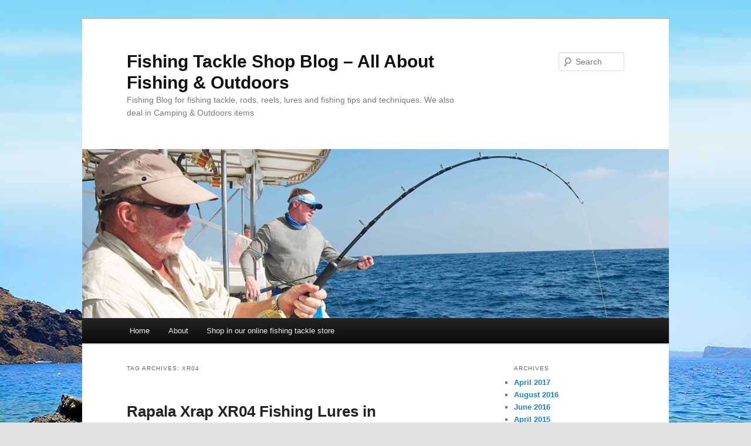

--- FILE ---
content_type: text/html; charset=UTF-8
request_url: https://blog.fishingtackleshop.com.au/tag/xr04/
body_size: 7498
content:
<!DOCTYPE html>
<html lang="en-US">
<head>
<meta charset="UTF-8" />
<meta name="viewport" content="width=device-width, initial-scale=1.0" />
<title>
XR04 | Fishing Tackle Shop Blog &#8211; All About Fishing &amp; Outdoors	</title>
<link rel="profile" href="https://gmpg.org/xfn/11" />
<link rel="stylesheet" type="text/css" media="all" href="https://blog.fishingtackleshop.com.au/wp-content/themes/twentyeleven/style.css?ver=20251202" />
<link rel="pingback" href="https://blog.fishingtackleshop.com.au/xmlrpc.php">
<meta name='robots' content='max-image-preview:large' />
<link rel="alternate" type="application/rss+xml" title="Fishing Tackle Shop Blog - All About Fishing &amp; Outdoors &raquo; Feed" href="https://blog.fishingtackleshop.com.au/feed/" />
<link rel="alternate" type="application/rss+xml" title="Fishing Tackle Shop Blog - All About Fishing &amp; Outdoors &raquo; Comments Feed" href="https://blog.fishingtackleshop.com.au/comments/feed/" />
<link rel="alternate" type="application/rss+xml" title="Fishing Tackle Shop Blog - All About Fishing &amp; Outdoors &raquo; XR04 Tag Feed" href="https://blog.fishingtackleshop.com.au/tag/xr04/feed/" />
<style id='wp-img-auto-sizes-contain-inline-css' type='text/css'>
img:is([sizes=auto i],[sizes^="auto," i]){contain-intrinsic-size:3000px 1500px}
/*# sourceURL=wp-img-auto-sizes-contain-inline-css */
</style>

<style id='wp-emoji-styles-inline-css' type='text/css'>

	img.wp-smiley, img.emoji {
		display: inline !important;
		border: none !important;
		box-shadow: none !important;
		height: 1em !important;
		width: 1em !important;
		margin: 0 0.07em !important;
		vertical-align: -0.1em !important;
		background: none !important;
		padding: 0 !important;
	}
/*# sourceURL=wp-emoji-styles-inline-css */
</style>
<link rel='stylesheet' id='wp-block-library-css' href='https://blog.fishingtackleshop.com.au/wp-includes/css/dist/block-library/style.min.css?ver=6.9' type='text/css' media='all' />
<style id='global-styles-inline-css' type='text/css'>
:root{--wp--preset--aspect-ratio--square: 1;--wp--preset--aspect-ratio--4-3: 4/3;--wp--preset--aspect-ratio--3-4: 3/4;--wp--preset--aspect-ratio--3-2: 3/2;--wp--preset--aspect-ratio--2-3: 2/3;--wp--preset--aspect-ratio--16-9: 16/9;--wp--preset--aspect-ratio--9-16: 9/16;--wp--preset--color--black: #000;--wp--preset--color--cyan-bluish-gray: #abb8c3;--wp--preset--color--white: #fff;--wp--preset--color--pale-pink: #f78da7;--wp--preset--color--vivid-red: #cf2e2e;--wp--preset--color--luminous-vivid-orange: #ff6900;--wp--preset--color--luminous-vivid-amber: #fcb900;--wp--preset--color--light-green-cyan: #7bdcb5;--wp--preset--color--vivid-green-cyan: #00d084;--wp--preset--color--pale-cyan-blue: #8ed1fc;--wp--preset--color--vivid-cyan-blue: #0693e3;--wp--preset--color--vivid-purple: #9b51e0;--wp--preset--color--blue: #1982d1;--wp--preset--color--dark-gray: #373737;--wp--preset--color--medium-gray: #666;--wp--preset--color--light-gray: #e2e2e2;--wp--preset--gradient--vivid-cyan-blue-to-vivid-purple: linear-gradient(135deg,rgb(6,147,227) 0%,rgb(155,81,224) 100%);--wp--preset--gradient--light-green-cyan-to-vivid-green-cyan: linear-gradient(135deg,rgb(122,220,180) 0%,rgb(0,208,130) 100%);--wp--preset--gradient--luminous-vivid-amber-to-luminous-vivid-orange: linear-gradient(135deg,rgb(252,185,0) 0%,rgb(255,105,0) 100%);--wp--preset--gradient--luminous-vivid-orange-to-vivid-red: linear-gradient(135deg,rgb(255,105,0) 0%,rgb(207,46,46) 100%);--wp--preset--gradient--very-light-gray-to-cyan-bluish-gray: linear-gradient(135deg,rgb(238,238,238) 0%,rgb(169,184,195) 100%);--wp--preset--gradient--cool-to-warm-spectrum: linear-gradient(135deg,rgb(74,234,220) 0%,rgb(151,120,209) 20%,rgb(207,42,186) 40%,rgb(238,44,130) 60%,rgb(251,105,98) 80%,rgb(254,248,76) 100%);--wp--preset--gradient--blush-light-purple: linear-gradient(135deg,rgb(255,206,236) 0%,rgb(152,150,240) 100%);--wp--preset--gradient--blush-bordeaux: linear-gradient(135deg,rgb(254,205,165) 0%,rgb(254,45,45) 50%,rgb(107,0,62) 100%);--wp--preset--gradient--luminous-dusk: linear-gradient(135deg,rgb(255,203,112) 0%,rgb(199,81,192) 50%,rgb(65,88,208) 100%);--wp--preset--gradient--pale-ocean: linear-gradient(135deg,rgb(255,245,203) 0%,rgb(182,227,212) 50%,rgb(51,167,181) 100%);--wp--preset--gradient--electric-grass: linear-gradient(135deg,rgb(202,248,128) 0%,rgb(113,206,126) 100%);--wp--preset--gradient--midnight: linear-gradient(135deg,rgb(2,3,129) 0%,rgb(40,116,252) 100%);--wp--preset--font-size--small: 13px;--wp--preset--font-size--medium: 20px;--wp--preset--font-size--large: 36px;--wp--preset--font-size--x-large: 42px;--wp--preset--spacing--20: 0.44rem;--wp--preset--spacing--30: 0.67rem;--wp--preset--spacing--40: 1rem;--wp--preset--spacing--50: 1.5rem;--wp--preset--spacing--60: 2.25rem;--wp--preset--spacing--70: 3.38rem;--wp--preset--spacing--80: 5.06rem;--wp--preset--shadow--natural: 6px 6px 9px rgba(0, 0, 0, 0.2);--wp--preset--shadow--deep: 12px 12px 50px rgba(0, 0, 0, 0.4);--wp--preset--shadow--sharp: 6px 6px 0px rgba(0, 0, 0, 0.2);--wp--preset--shadow--outlined: 6px 6px 0px -3px rgb(255, 255, 255), 6px 6px rgb(0, 0, 0);--wp--preset--shadow--crisp: 6px 6px 0px rgb(0, 0, 0);}:where(.is-layout-flex){gap: 0.5em;}:where(.is-layout-grid){gap: 0.5em;}body .is-layout-flex{display: flex;}.is-layout-flex{flex-wrap: wrap;align-items: center;}.is-layout-flex > :is(*, div){margin: 0;}body .is-layout-grid{display: grid;}.is-layout-grid > :is(*, div){margin: 0;}:where(.wp-block-columns.is-layout-flex){gap: 2em;}:where(.wp-block-columns.is-layout-grid){gap: 2em;}:where(.wp-block-post-template.is-layout-flex){gap: 1.25em;}:where(.wp-block-post-template.is-layout-grid){gap: 1.25em;}.has-black-color{color: var(--wp--preset--color--black) !important;}.has-cyan-bluish-gray-color{color: var(--wp--preset--color--cyan-bluish-gray) !important;}.has-white-color{color: var(--wp--preset--color--white) !important;}.has-pale-pink-color{color: var(--wp--preset--color--pale-pink) !important;}.has-vivid-red-color{color: var(--wp--preset--color--vivid-red) !important;}.has-luminous-vivid-orange-color{color: var(--wp--preset--color--luminous-vivid-orange) !important;}.has-luminous-vivid-amber-color{color: var(--wp--preset--color--luminous-vivid-amber) !important;}.has-light-green-cyan-color{color: var(--wp--preset--color--light-green-cyan) !important;}.has-vivid-green-cyan-color{color: var(--wp--preset--color--vivid-green-cyan) !important;}.has-pale-cyan-blue-color{color: var(--wp--preset--color--pale-cyan-blue) !important;}.has-vivid-cyan-blue-color{color: var(--wp--preset--color--vivid-cyan-blue) !important;}.has-vivid-purple-color{color: var(--wp--preset--color--vivid-purple) !important;}.has-black-background-color{background-color: var(--wp--preset--color--black) !important;}.has-cyan-bluish-gray-background-color{background-color: var(--wp--preset--color--cyan-bluish-gray) !important;}.has-white-background-color{background-color: var(--wp--preset--color--white) !important;}.has-pale-pink-background-color{background-color: var(--wp--preset--color--pale-pink) !important;}.has-vivid-red-background-color{background-color: var(--wp--preset--color--vivid-red) !important;}.has-luminous-vivid-orange-background-color{background-color: var(--wp--preset--color--luminous-vivid-orange) !important;}.has-luminous-vivid-amber-background-color{background-color: var(--wp--preset--color--luminous-vivid-amber) !important;}.has-light-green-cyan-background-color{background-color: var(--wp--preset--color--light-green-cyan) !important;}.has-vivid-green-cyan-background-color{background-color: var(--wp--preset--color--vivid-green-cyan) !important;}.has-pale-cyan-blue-background-color{background-color: var(--wp--preset--color--pale-cyan-blue) !important;}.has-vivid-cyan-blue-background-color{background-color: var(--wp--preset--color--vivid-cyan-blue) !important;}.has-vivid-purple-background-color{background-color: var(--wp--preset--color--vivid-purple) !important;}.has-black-border-color{border-color: var(--wp--preset--color--black) !important;}.has-cyan-bluish-gray-border-color{border-color: var(--wp--preset--color--cyan-bluish-gray) !important;}.has-white-border-color{border-color: var(--wp--preset--color--white) !important;}.has-pale-pink-border-color{border-color: var(--wp--preset--color--pale-pink) !important;}.has-vivid-red-border-color{border-color: var(--wp--preset--color--vivid-red) !important;}.has-luminous-vivid-orange-border-color{border-color: var(--wp--preset--color--luminous-vivid-orange) !important;}.has-luminous-vivid-amber-border-color{border-color: var(--wp--preset--color--luminous-vivid-amber) !important;}.has-light-green-cyan-border-color{border-color: var(--wp--preset--color--light-green-cyan) !important;}.has-vivid-green-cyan-border-color{border-color: var(--wp--preset--color--vivid-green-cyan) !important;}.has-pale-cyan-blue-border-color{border-color: var(--wp--preset--color--pale-cyan-blue) !important;}.has-vivid-cyan-blue-border-color{border-color: var(--wp--preset--color--vivid-cyan-blue) !important;}.has-vivid-purple-border-color{border-color: var(--wp--preset--color--vivid-purple) !important;}.has-vivid-cyan-blue-to-vivid-purple-gradient-background{background: var(--wp--preset--gradient--vivid-cyan-blue-to-vivid-purple) !important;}.has-light-green-cyan-to-vivid-green-cyan-gradient-background{background: var(--wp--preset--gradient--light-green-cyan-to-vivid-green-cyan) !important;}.has-luminous-vivid-amber-to-luminous-vivid-orange-gradient-background{background: var(--wp--preset--gradient--luminous-vivid-amber-to-luminous-vivid-orange) !important;}.has-luminous-vivid-orange-to-vivid-red-gradient-background{background: var(--wp--preset--gradient--luminous-vivid-orange-to-vivid-red) !important;}.has-very-light-gray-to-cyan-bluish-gray-gradient-background{background: var(--wp--preset--gradient--very-light-gray-to-cyan-bluish-gray) !important;}.has-cool-to-warm-spectrum-gradient-background{background: var(--wp--preset--gradient--cool-to-warm-spectrum) !important;}.has-blush-light-purple-gradient-background{background: var(--wp--preset--gradient--blush-light-purple) !important;}.has-blush-bordeaux-gradient-background{background: var(--wp--preset--gradient--blush-bordeaux) !important;}.has-luminous-dusk-gradient-background{background: var(--wp--preset--gradient--luminous-dusk) !important;}.has-pale-ocean-gradient-background{background: var(--wp--preset--gradient--pale-ocean) !important;}.has-electric-grass-gradient-background{background: var(--wp--preset--gradient--electric-grass) !important;}.has-midnight-gradient-background{background: var(--wp--preset--gradient--midnight) !important;}.has-small-font-size{font-size: var(--wp--preset--font-size--small) !important;}.has-medium-font-size{font-size: var(--wp--preset--font-size--medium) !important;}.has-large-font-size{font-size: var(--wp--preset--font-size--large) !important;}.has-x-large-font-size{font-size: var(--wp--preset--font-size--x-large) !important;}
/*# sourceURL=global-styles-inline-css */
</style>

<style id='classic-theme-styles-inline-css' type='text/css'>
/*! This file is auto-generated */
.wp-block-button__link{color:#fff;background-color:#32373c;border-radius:9999px;box-shadow:none;text-decoration:none;padding:calc(.667em + 2px) calc(1.333em + 2px);font-size:1.125em}.wp-block-file__button{background:#32373c;color:#fff;text-decoration:none}
/*# sourceURL=/wp-includes/css/classic-themes.min.css */
</style>
<link rel='stylesheet' id='twentyeleven-block-style-css' href='https://blog.fishingtackleshop.com.au/wp-content/themes/twentyeleven/blocks.css?ver=20240703' type='text/css' media='all' />
<link rel="https://api.w.org/" href="https://blog.fishingtackleshop.com.au/wp-json/" /><link rel="alternate" title="JSON" type="application/json" href="https://blog.fishingtackleshop.com.au/wp-json/wp/v2/tags/68" /><link rel="EditURI" type="application/rsd+xml" title="RSD" href="https://blog.fishingtackleshop.com.au/xmlrpc.php?rsd" />
<meta name="generator" content="WordPress 6.9" />

<style type="text/css"></style>
<style type="text/css" id="custom-background-css">
body.custom-background { background-image: url("https://blog.fishingtackleshop.com.au/wp-content/uploads/2015/12/sitebg-1.jpg"); background-position: center top; background-size: auto; background-repeat: no-repeat; background-attachment: fixed; }
</style>
	<script>
  (function(i,s,o,g,r,a,m){i['GoogleAnalyticsObject']=r;i[r]=i[r]||function(){
  (i[r].q=i[r].q||[]).push(arguments)},i[r].l=1*new Date();a=s.createElement(o),
  m=s.getElementsByTagName(o)[0];a.async=1;a.src=g;m.parentNode.insertBefore(a,m)
  })(window,document,'script','//www.google-analytics.com/analytics.js','ga');

  ga('create', 'UA-1626831-3', 'auto');
  ga('send', 'pageview');

</script><style>
.synved-social-resolution-single {
display: inline-block;
}
.synved-social-resolution-normal {
display: inline-block;
}
.synved-social-resolution-hidef {
display: none;
}

@media only screen and (min--moz-device-pixel-ratio: 2),
only screen and (-o-min-device-pixel-ratio: 2/1),
only screen and (-webkit-min-device-pixel-ratio: 2),
only screen and (min-device-pixel-ratio: 2),
only screen and (min-resolution: 2dppx),
only screen and (min-resolution: 192dpi) {
	.synved-social-resolution-normal {
	display: none;
	}
	.synved-social-resolution-hidef {
	display: inline-block;
	}
}
</style></head>

<body data-rsssl=1 class="archive tag tag-xr04 tag-68 custom-background wp-embed-responsive wp-theme-twentyeleven single-author two-column right-sidebar">

<div class="skip-link"><a class="assistive-text" href="#content">Skip to primary content</a></div><div class="skip-link"><a class="assistive-text" href="#secondary">Skip to secondary content</a></div><div id="page" class="hfeed">
	<header id="branding">
			<hgroup>
									<h1 id="site-title"><span><a href="https://blog.fishingtackleshop.com.au/" rel="home" >Fishing Tackle Shop Blog &#8211; All About Fishing &amp; Outdoors</a></span></h1>
										<h2 id="site-description">Fishing Blog for fishing tackle, rods, reels, lures and fishing tips and techniques. We also deal in Camping &amp; Outdoors items</h2>
							</hgroup>

						<a href="https://blog.fishingtackleshop.com.au/" rel="home" >
				<img src="https://blog.fishingtackleshop.com.au/wp-content/uploads/2015/12/cropped-slide1__50706.jpg" width="1000" height="288" alt="Fishing Tackle Shop Blog &#8211; All About Fishing &amp; Outdoors" srcset="https://blog.fishingtackleshop.com.au/wp-content/uploads/2015/12/cropped-slide1__50706.jpg 1000w, https://blog.fishingtackleshop.com.au/wp-content/uploads/2015/12/cropped-slide1__50706-300x86.jpg 300w, https://blog.fishingtackleshop.com.au/wp-content/uploads/2015/12/cropped-slide1__50706-768x221.jpg 768w, https://blog.fishingtackleshop.com.au/wp-content/uploads/2015/12/cropped-slide1__50706-500x144.jpg 500w" sizes="(max-width: 1000px) 100vw, 1000px" decoding="async" fetchpriority="high" />			</a>
			
									<form method="get" id="searchform" action="https://blog.fishingtackleshop.com.au/">
		<label for="s" class="assistive-text">Search</label>
		<input type="text" class="field" name="s" id="s" placeholder="Search" />
		<input type="submit" class="submit" name="submit" id="searchsubmit" value="Search" />
	</form>
			
			<nav id="access">
				<h3 class="assistive-text">Main menu</h3>
				<div class="menu"><ul>
<li ><a href="https://blog.fishingtackleshop.com.au/">Home</a></li><li class="page_item page-item-2"><a href="https://blog.fishingtackleshop.com.au/about/">About</a></li>
<li class="page_item page-item-211"><a href="https://blog.fishingtackleshop.com.au/shop-in-our-online-fishing-tackle-store/">Shop in our online fishing tackle store</a></li>
</ul></div>
			</nav><!-- #access -->
	</header><!-- #branding -->


	<div id="main">

		<section id="primary">
			<div id="content" role="main">

			
				<header class="page-header">
					<h1 class="page-title">
					Tag Archives: <span>XR04</span>					</h1>

									</header>

				
				
					
	<article id="post-85" class="post-85 post type-post status-publish format-standard hentry category-information-tips-and-techniques-on-fishing-lures tag-bass tag-bream tag-fishing-lure tag-flathead tag-rapala tag-rapala-lures tag-xr04 tag-xrap">
		<header class="entry-header">
						<h1 class="entry-title"><a href="https://blog.fishingtackleshop.com.au/rapala-xrap-xr04-fishing-lures-in-australia/" rel="bookmark">Rapala Xrap XR04 Fishing Lures in Australia</a></h1>
			
						<div class="entry-meta">
				<span class="sep">Posted on </span><a href="https://blog.fishingtackleshop.com.au/rapala-xrap-xr04-fishing-lures-in-australia/" title="2:52 am" rel="bookmark"><time class="entry-date" datetime="2010-10-06T02:52:28-05:00">October 6, 2010</time></a><span class="by-author"> <span class="sep"> by </span> <span class="author vcard"><a class="url fn n" href="https://blog.fishingtackleshop.com.au/author/admin/" title="View all posts by admin0" rel="author">admin0</a></span></span>			</div><!-- .entry-meta -->
			
					</header><!-- .entry-header -->

				<div class="entry-content">
			<p>The long awaited Rapala Xrap XR04 fishing lures have made it into Australia.</p>
<p>These little beauties will most certainly catch a huge variety of fish in the rivers, lakes, bays and inlets.</p>
<p>This brand new release from Rapala lures is an awesome sized lure for Australian Bass, Bream, Trout, Flathead and such a range of other fish as well.</p>
<p>The Size of the Rapala XR04 fishing lure is 4cm and we are stocking a variety of super popular colours. They are a suspending lure with a weight of approximately 2 grams and running depth of 60 centimeters.</p>
<p>Such a life like bait!</p>
<p>Presenting the new Rapala XR04 Fishing Lure!</p>
<p>Check out this youtube clip below. It is of their slightly larger brothers the XR06 however you will get a great idea of just how these lures work and how they will be deadly and a must for your fishing lure box.</p>
<p style="text-align: center;"><strong>BUY RAPALA XRAP XR04 Lures in our <a class="aligncenter" title="Rapala Xrap XR04 Fishing Lures" href="https://www.fishingtackleshop.com.au/products/Rapala-X%252dRAP-XR04-Fishing-Lures.html" target="_blank">online mail order fishing store</a></strong></p>
					</div><!-- .entry-content -->
		
		<footer class="entry-meta">
			
										<span class="cat-links">
					<span class="entry-utility-prep entry-utility-prep-cat-links">Posted in</span> <a href="https://blog.fishingtackleshop.com.au/category/information-tips-and-techniques-on-fishing-lures/" rel="category tag">Fishing Lures</a>			</span>
							
										<span class="sep"> | </span>
								<span class="tag-links">
					<span class="entry-utility-prep entry-utility-prep-tag-links">Tagged</span> <a href="https://blog.fishingtackleshop.com.au/tag/bass/" rel="tag">Bass</a>, <a href="https://blog.fishingtackleshop.com.au/tag/bream/" rel="tag">Bream</a>, <a href="https://blog.fishingtackleshop.com.au/tag/fishing-lure/" rel="tag">Fishing Lure</a>, <a href="https://blog.fishingtackleshop.com.au/tag/flathead/" rel="tag">Flathead</a>, <a href="https://blog.fishingtackleshop.com.au/tag/rapala/" rel="tag">Rapala</a>, <a href="https://blog.fishingtackleshop.com.au/tag/rapala-lures/" rel="tag">Rapala Lures</a>, <a href="https://blog.fishingtackleshop.com.au/tag/xr04/" rel="tag">XR04</a>, <a href="https://blog.fishingtackleshop.com.au/tag/xrap/" rel="tag">Xrap</a>			</span>
							
			
					</footer><!-- .entry-meta -->
	</article><!-- #post-85 -->

				
				
			
			</div><!-- #content -->
		</section><!-- #primary -->

		<div id="secondary" class="widget-area" role="complementary">
			
				<aside id="archives" class="widget">
					<h3 class="widget-title">Archives</h3>
					<ul>
							<li><a href='https://blog.fishingtackleshop.com.au/2017/04/'>April 2017</a></li>
	<li><a href='https://blog.fishingtackleshop.com.au/2016/08/'>August 2016</a></li>
	<li><a href='https://blog.fishingtackleshop.com.au/2016/06/'>June 2016</a></li>
	<li><a href='https://blog.fishingtackleshop.com.au/2015/04/'>April 2015</a></li>
	<li><a href='https://blog.fishingtackleshop.com.au/2013/10/'>October 2013</a></li>
	<li><a href='https://blog.fishingtackleshop.com.au/2012/11/'>November 2012</a></li>
	<li><a href='https://blog.fishingtackleshop.com.au/2012/09/'>September 2012</a></li>
	<li><a href='https://blog.fishingtackleshop.com.au/2012/04/'>April 2012</a></li>
	<li><a href='https://blog.fishingtackleshop.com.au/2012/03/'>March 2012</a></li>
	<li><a href='https://blog.fishingtackleshop.com.au/2011/11/'>November 2011</a></li>
	<li><a href='https://blog.fishingtackleshop.com.au/2011/06/'>June 2011</a></li>
	<li><a href='https://blog.fishingtackleshop.com.au/2011/05/'>May 2011</a></li>
	<li><a href='https://blog.fishingtackleshop.com.au/2011/04/'>April 2011</a></li>
	<li><a href='https://blog.fishingtackleshop.com.au/2011/03/'>March 2011</a></li>
	<li><a href='https://blog.fishingtackleshop.com.au/2011/02/'>February 2011</a></li>
	<li><a href='https://blog.fishingtackleshop.com.au/2010/11/'>November 2010</a></li>
	<li><a href='https://blog.fishingtackleshop.com.au/2010/10/'>October 2010</a></li>
	<li><a href='https://blog.fishingtackleshop.com.au/2010/09/'>September 2010</a></li>
	<li><a href='https://blog.fishingtackleshop.com.au/2010/08/'>August 2010</a></li>
	<li><a href='https://blog.fishingtackleshop.com.au/2009/12/'>December 2009</a></li>
	<li><a href='https://blog.fishingtackleshop.com.au/2009/09/'>September 2009</a></li>
	<li><a href='https://blog.fishingtackleshop.com.au/2008/10/'>October 2008</a></li>
	<li><a href='https://blog.fishingtackleshop.com.au/2008/03/'>March 2008</a></li>
	<li><a href='https://blog.fishingtackleshop.com.au/2007/10/'>October 2007</a></li>
					</ul>
				</aside>

				<aside id="meta" class="widget">
					<h3 class="widget-title">Meta</h3>
					<ul>
												<li><a href="https://blog.fishingtackleshop.com.au/wp-login.php">Log in</a></li>
											</ul>
				</aside>

					</div><!-- #secondary .widget-area -->

	</div><!-- #main -->

	<footer id="colophon">

			

			<div id="site-generator">
												<a href="https://wordpress.org/" class="imprint" title="Semantic Personal Publishing Platform">
					Proudly powered by WordPress				</a>
			</div>
	</footer><!-- #colophon -->
</div><!-- #page -->

<script type="speculationrules">
{"prefetch":[{"source":"document","where":{"and":[{"href_matches":"/*"},{"not":{"href_matches":["/wp-*.php","/wp-admin/*","/wp-content/uploads/*","/wp-content/*","/wp-content/plugins/*","/wp-content/themes/twentyeleven/*","/*\\?(.+)"]}},{"not":{"selector_matches":"a[rel~=\"nofollow\"]"}},{"not":{"selector_matches":".no-prefetch, .no-prefetch a"}}]},"eagerness":"conservative"}]}
</script>
<script id="wp-emoji-settings" type="application/json">
{"baseUrl":"https://s.w.org/images/core/emoji/17.0.2/72x72/","ext":".png","svgUrl":"https://s.w.org/images/core/emoji/17.0.2/svg/","svgExt":".svg","source":{"concatemoji":"https://blog.fishingtackleshop.com.au/wp-includes/js/wp-emoji-release.min.js?ver=6.9"}}
</script>
<script type="module">
/* <![CDATA[ */
/*! This file is auto-generated */
const a=JSON.parse(document.getElementById("wp-emoji-settings").textContent),o=(window._wpemojiSettings=a,"wpEmojiSettingsSupports"),s=["flag","emoji"];function i(e){try{var t={supportTests:e,timestamp:(new Date).valueOf()};sessionStorage.setItem(o,JSON.stringify(t))}catch(e){}}function c(e,t,n){e.clearRect(0,0,e.canvas.width,e.canvas.height),e.fillText(t,0,0);t=new Uint32Array(e.getImageData(0,0,e.canvas.width,e.canvas.height).data);e.clearRect(0,0,e.canvas.width,e.canvas.height),e.fillText(n,0,0);const a=new Uint32Array(e.getImageData(0,0,e.canvas.width,e.canvas.height).data);return t.every((e,t)=>e===a[t])}function p(e,t){e.clearRect(0,0,e.canvas.width,e.canvas.height),e.fillText(t,0,0);var n=e.getImageData(16,16,1,1);for(let e=0;e<n.data.length;e++)if(0!==n.data[e])return!1;return!0}function u(e,t,n,a){switch(t){case"flag":return n(e,"\ud83c\udff3\ufe0f\u200d\u26a7\ufe0f","\ud83c\udff3\ufe0f\u200b\u26a7\ufe0f")?!1:!n(e,"\ud83c\udde8\ud83c\uddf6","\ud83c\udde8\u200b\ud83c\uddf6")&&!n(e,"\ud83c\udff4\udb40\udc67\udb40\udc62\udb40\udc65\udb40\udc6e\udb40\udc67\udb40\udc7f","\ud83c\udff4\u200b\udb40\udc67\u200b\udb40\udc62\u200b\udb40\udc65\u200b\udb40\udc6e\u200b\udb40\udc67\u200b\udb40\udc7f");case"emoji":return!a(e,"\ud83e\u1fac8")}return!1}function f(e,t,n,a){let r;const o=(r="undefined"!=typeof WorkerGlobalScope&&self instanceof WorkerGlobalScope?new OffscreenCanvas(300,150):document.createElement("canvas")).getContext("2d",{willReadFrequently:!0}),s=(o.textBaseline="top",o.font="600 32px Arial",{});return e.forEach(e=>{s[e]=t(o,e,n,a)}),s}function r(e){var t=document.createElement("script");t.src=e,t.defer=!0,document.head.appendChild(t)}a.supports={everything:!0,everythingExceptFlag:!0},new Promise(t=>{let n=function(){try{var e=JSON.parse(sessionStorage.getItem(o));if("object"==typeof e&&"number"==typeof e.timestamp&&(new Date).valueOf()<e.timestamp+604800&&"object"==typeof e.supportTests)return e.supportTests}catch(e){}return null}();if(!n){if("undefined"!=typeof Worker&&"undefined"!=typeof OffscreenCanvas&&"undefined"!=typeof URL&&URL.createObjectURL&&"undefined"!=typeof Blob)try{var e="postMessage("+f.toString()+"("+[JSON.stringify(s),u.toString(),c.toString(),p.toString()].join(",")+"));",a=new Blob([e],{type:"text/javascript"});const r=new Worker(URL.createObjectURL(a),{name:"wpTestEmojiSupports"});return void(r.onmessage=e=>{i(n=e.data),r.terminate(),t(n)})}catch(e){}i(n=f(s,u,c,p))}t(n)}).then(e=>{for(const n in e)a.supports[n]=e[n],a.supports.everything=a.supports.everything&&a.supports[n],"flag"!==n&&(a.supports.everythingExceptFlag=a.supports.everythingExceptFlag&&a.supports[n]);var t;a.supports.everythingExceptFlag=a.supports.everythingExceptFlag&&!a.supports.flag,a.supports.everything||((t=a.source||{}).concatemoji?r(t.concatemoji):t.wpemoji&&t.twemoji&&(r(t.twemoji),r(t.wpemoji)))});
//# sourceURL=https://blog.fishingtackleshop.com.au/wp-includes/js/wp-emoji-loader.min.js
/* ]]> */
</script>

</body>
</html>


<!-- Page cached by LiteSpeed Cache 7.7 on 2026-01-19 20:58:55 -->